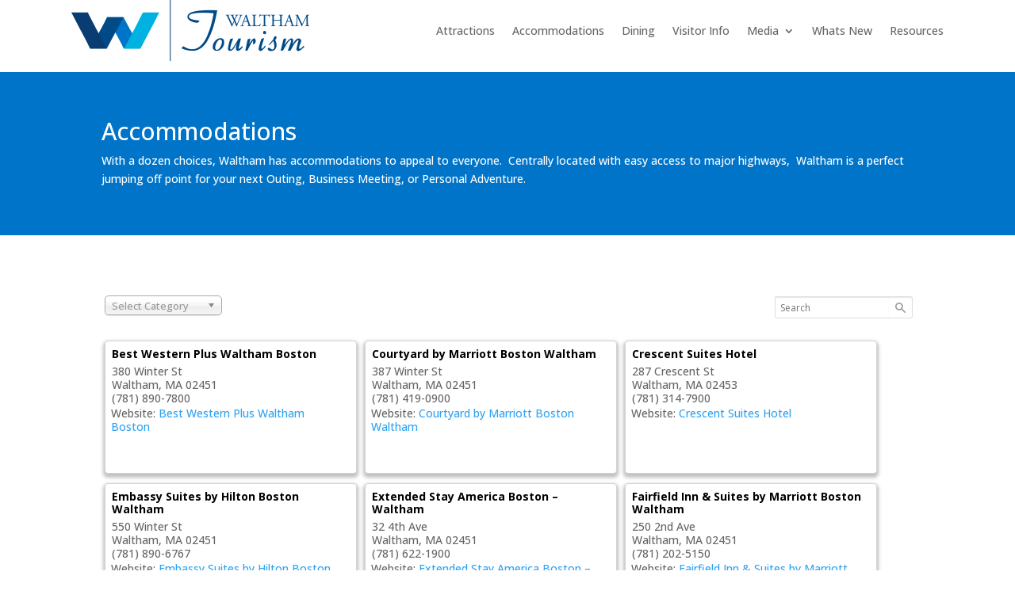

--- FILE ---
content_type: text/css
request_url: https://walthamtourism.com/wp-content/plugins/connections/assets/dist/block/team/style.css?ver=1731564429
body_size: 1235
content:
.cn-team-container{box-sizing:border-box}.cn-team-container img.cn-image{box-sizing:border-box}.cn-team-container .fn.n,.cn-team-container .fn.org,.cn-team-container .title,.cn-team-container .phone-number-block,.cn-team-container .email-address-block,.cn-team-container .social-media-block{display:block}.cn-team-container .email-address-block{overflow-wrap:break-word;word-wrap:break-word;-ms-word-break:break-all;word-break:break-all;word-break:break-word;-webkit-hyphens:auto;hyphens:auto}.cn-team-container{margin-bottom:30px;min-height:50px;width:100%}.cn-team-container .cn-team-member{font-size:1em;font-weight:500;overflow:hidden;padding:20px}.cn-team-container .cn-team-member .cn-image-style{display:block;margin-bottom:15px}.cn-team-container .cn-team-member .cn-image-style>span{width:auto !important}.cn-team-container .cn-team-member .fn.n,.cn-team-container .cn-team-member .fn.org{font-size:1.1em;font-weight:600;margin:0 0 8px}.cn-team-container .cn-team-member .title{font-size:.8em;margin:0 0 8px;text-transform:uppercase}.cn-team-container .cn-team-member .cn-excerpt{margin:20px 0 0;padding:0 20px}.cn-team-container .cn-team-member .cn-excerpt p{margin-bottom:20px}.cn-team-container .cn-team-member .cn-excerpt ul,.cn-team-container .cn-team-member .cn-excerpt ul li{text-align:initial}.cn-team-container .cn-team-member .phone-number-block,.cn-team-container .cn-team-member .email-address-block{font-size:smaller}.cn-team-container .cn-team-member .phone-number-block,.cn-team-container .cn-team-member .email-address-block,.cn-team-container .cn-team-member .social-media-block{margin-top:10px}.cn-team-container.cn-grid{display:grid}.cn-team-container.cn-grid .cn-team-member{text-align:center}.cn-team-container.cn-grid.cn-flip .cn-flip-card{min-width:0;perspective:1000px}.cn-team-container.cn-grid.cn-flip .cn-team-member{background-color:#fff;box-sizing:border-box;display:block;height:100%;transition:transform .6s,z-index .7s;transform-style:preserve-3d;overflow:initial;position:relative}.cn-team-container.cn-grid.cn-flip .cn-team-member .title{margin:0}.cn-team-container.cn-grid.cn-flip .cn-flip-card:hover .cn-team-member{transform:rotateY(180deg)}.cn-team-container.cn-grid.cn-flip .cn-team-member-front,.cn-team-container.cn-grid.cn-flip .cn-team-member-back{backface-visibility:hidden;z-index:2}.cn-team-container.cn-grid.cn-flip .cn-team-member-back{box-sizing:border-box;overflow:hidden;padding:30px 10px;position:absolute;top:0;left:0;width:calc(100% - 1px);height:100%;z-index:1;transform:rotateY(180deg)}.cn-team-container.cn-grid.cn-flip .cn-team-member-back .cn-excerpt{margin:0;padding:0}.cn-team-container.cn-grid.cn-flip .cn-team-member-front{transform:rotateY(0deg)}.cn-team-container.cn-grid.cn-flip .cn-team-member-back{transform:rotateY(180deg)}.cn-team-container.cn-grid.cn-slide .cn-team-member{padding:30px 0 85px;position:relative;overflow:hidden;z-index:1}.cn-team-container.cn-grid.cn-slide .cn-team-member-slide-image{padding:0 30px}.cn-team-container.cn-grid.cn-slide .cn-team-member-slide-image .cn-image-style{margin:0}.cn-team-container.cn-grid.cn-slide .cn-team-member-slider{background:rgba(255,255,255,.9);box-sizing:border-box;height:100%;overflow:visible;position:absolute;bottom:0;left:0;right:0;padding:15px;transform:translateY(100%) translateY(-85px);transition:transform .4s;z-index:2}.cn-team-container.cn-grid.cn-slide .cn-team-member:hover .cn-team-member-slider{transform:translateY(0px) translateY(0px);display:flex;align-items:center;justify-content:center;flex-direction:column;width:100%}.cn-team-container.cn-grid.cn-slide .cn-team-member-slider-details{transform:translateY(100%);transition:transform .4s;opacity:0;visibility:hidden}.cn-team-container.cn-grid.cn-slide .cn-team-member-slider-details .cn-excerpt{margin:0;padding:0}.cn-team-container.cn-grid.cn-slide .cn-team-member:hover .cn-team-member-slider-details{transform:translateY(0px);opacity:1;visibility:visible}.cn-team-container.cn-grid.cn-overlay .cn-team-member{margin:0;padding:0;position:relative;overflow:hidden;z-index:1}.cn-team-container.cn-grid.cn-overlay .cn-team-member .cn-image-style{font-size:0;line-height:0;margin:0}.cn-team-container.cn-grid.cn-overlay .cn-team-member-overlay-background{position:absolute;top:0;left:0;display:flex;align-items:center;justify-content:center;flex-direction:column;width:100%;height:100%;transition:background 1s,opacity .5s;opacity:0;visibility:hidden}.cn-team-container.cn-grid.cn-overlay .cn-team-member-overlay-details{margin:0 10px;transition:opacity .5s .25s;opacity:0;visibility:hidden}.cn-team-container.cn-grid.cn-overlay .cn-team-member:hover .cn-team-member-overlay-background{background:rgba(255,255,255,.9);opacity:1;visibility:visible}.cn-team-container.cn-grid.cn-overlay .cn-team-member:hover .cn-team-member-overlay-details{opacity:1;visibility:visible}.cn-team-container.cn-list{margin-bottom:0}.cn-team-container.cn-list .cn-team-member{display:flex;flex-wrap:nowrap;margin-bottom:30px;padding:0}.cn-team-container.cn-list .cn-team-member .cn-team-member-image{flex:0 0 auto;font-size:0;line-height:0;max-width:300px;width:33%}.cn-team-container.cn-list .cn-team-member .cn-team-member-image .cn-image-style{margin:0}.cn-team-container.cn-list .cn-team-member .cn-team-member-details{width:100%}.cn-team-container.cn-list .cn-team-member .cn-team-member-details .cn-excerpt{padding:0}.cn-team-container.cn-table{display:table;padding:0}.cn-team-container.cn-table .cn-table-row{display:table-row;padding:0}.cn-team-container.cn-table .cn-table-row:nth-child(2n+1){background-color:rgba(186,186,186,.12)}.cn-team-container.cn-table .cn-table-row:last-of-type .cn-table-cell{border-bottom:2px solid rgba(186,186,186,.3)}.cn-team-container.cn-table .cn-table-row.cn-table-header{background-color:rgba(186,186,186,.25);font-weight:600}.cn-team-container.cn-table .cn-table-row.cn-table-header .cn-table-cell{border-bottom:2px solid rgba(186,186,186,.3);border-top:1px solid rgba(186,186,186,.3)}.cn-team-container.cn-table .cn-table-cell{display:table-cell;padding:10px;vertical-align:middle}.cn-team-container.cn-table .cn-team-member-image{box-sizing:border-box;font-size:0;line-height:0;min-width:60px;max-width:100px}.cn-team-container.cn-table .cn-team-member-image .cn-image-style{margin:0}.cn-team-container.cn-table .cn-table-cell.cn-team-member-excerpt .cn-excerpt{margin:0;min-width:200px;max-width:400px;padding:0}.cn-team-container.cn-table .cn-table-cell.cn-team-member-social-media{text-align:center}.cn-team-container.cn-table .cn-table-cell.cn-team-member-social-media .social-media-block{margin-top:0}.cn-team-container.cn-grid.cn-box-shadow .cn-team-member,.cn-team-container.cn-list.cn-box-shadow .cn-team-member{box-shadow:0 5px 10px 5px rgba(186,186,186,.5)}@media(max-width: 480px){.cn-team-container.cn-grid,.cn-team-container.cn-grid div.cn-flip-card,.cn-team-container.cn-grid div.cn-team-member,.cn-team-container.cn-list div.cn-team-member{display:block;margin:0 auto 30px !important}.cn-team-container.cn-list div.cn-team-member-image{display:block;margin:0 auto 30px !important;width:100% !important}.cn-team-container.cn-table .cn-table-row,.cn-team-container.cn-table .cn-table-cell{display:block}.cn-team-container.cn-table .cn-table-row.cn-table-header{display:none}.cn-team-container.cn-table .cn-table-cell{border:none !important;text-align:center}.cn-team-container.cn-table .cn-table-cell.cn-team-member-image{max-width:none !important;padding:0}.cn-team-container.cn-table .cn-table-cell.cn-team-member-image .cn-image-style{max-width:none !important}}@media(max-width: 576px){.cn-team-container.cn-table .cn-table-cell.cn-team-member-excerpt{display:none}}

/*# sourceMappingURL=style.css.map*/

--- FILE ---
content_type: text/css
request_url: https://walthamtourism.com/wp-content/et-cache/10/et-divi-dynamic-tb-658-tb-743-10-late.css?ver=1740430471
body_size: 108
content:
@font-face{font-family:ETmodules;font-display:block;src:url(//walthamtourism.com/wp-content/themes/Divi/core/admin/fonts/modules/social/modules.eot);src:url(//walthamtourism.com/wp-content/themes/Divi/core/admin/fonts/modules/social/modules.eot?#iefix) format("embedded-opentype"),url(//walthamtourism.com/wp-content/themes/Divi/core/admin/fonts/modules/social/modules.woff) format("woff"),url(//walthamtourism.com/wp-content/themes/Divi/core/admin/fonts/modules/social/modules.ttf) format("truetype"),url(//walthamtourism.com/wp-content/themes/Divi/core/admin/fonts/modules/social/modules.svg#ETmodules) format("svg");font-weight:400;font-style:normal}

--- FILE ---
content_type: text/css
request_url: https://walthamtourism.com/wp-content/themes/Walthamtourism/connections-templates/cn-custom.css?ver=10.4.66
body_size: -16
content:
#cn-tile-plus .cn-entry .fn {
	font-size: 14px;
}


#cn-tile-plus .cn-entry {
	font-size: 14px;
    line-height: 1.25em;
}

--- FILE ---
content_type: text/css
request_url: https://walthamtourism.com/wp-content/et-cache/10/et-core-unified-10.min.css?ver=1740430470
body_size: 114
content:
.nav li ul{right:0!important}#cn-list span.phone-number-block,#cn-list span.adr,#cn-list span.address-block{margin-bottom:0!important}.restype{font-style:italic;font-weight:bold}.cn-card-link{position:relative!important;padding:0 4px!important}#main-header .nav li ul{left:50%!important;right:auto!important;text-align:center!important;transform:translate(-50%,0)!important}

--- FILE ---
content_type: text/css
request_url: https://walthamtourism.com/wp-content/et-cache/10/et-divi-dynamic-tb-658-tb-743-10-late.css
body_size: 108
content:
@font-face{font-family:ETmodules;font-display:block;src:url(//walthamtourism.com/wp-content/themes/Divi/core/admin/fonts/modules/social/modules.eot);src:url(//walthamtourism.com/wp-content/themes/Divi/core/admin/fonts/modules/social/modules.eot?#iefix) format("embedded-opentype"),url(//walthamtourism.com/wp-content/themes/Divi/core/admin/fonts/modules/social/modules.woff) format("woff"),url(//walthamtourism.com/wp-content/themes/Divi/core/admin/fonts/modules/social/modules.ttf) format("truetype"),url(//walthamtourism.com/wp-content/themes/Divi/core/admin/fonts/modules/social/modules.svg#ETmodules) format("svg");font-weight:400;font-style:normal}